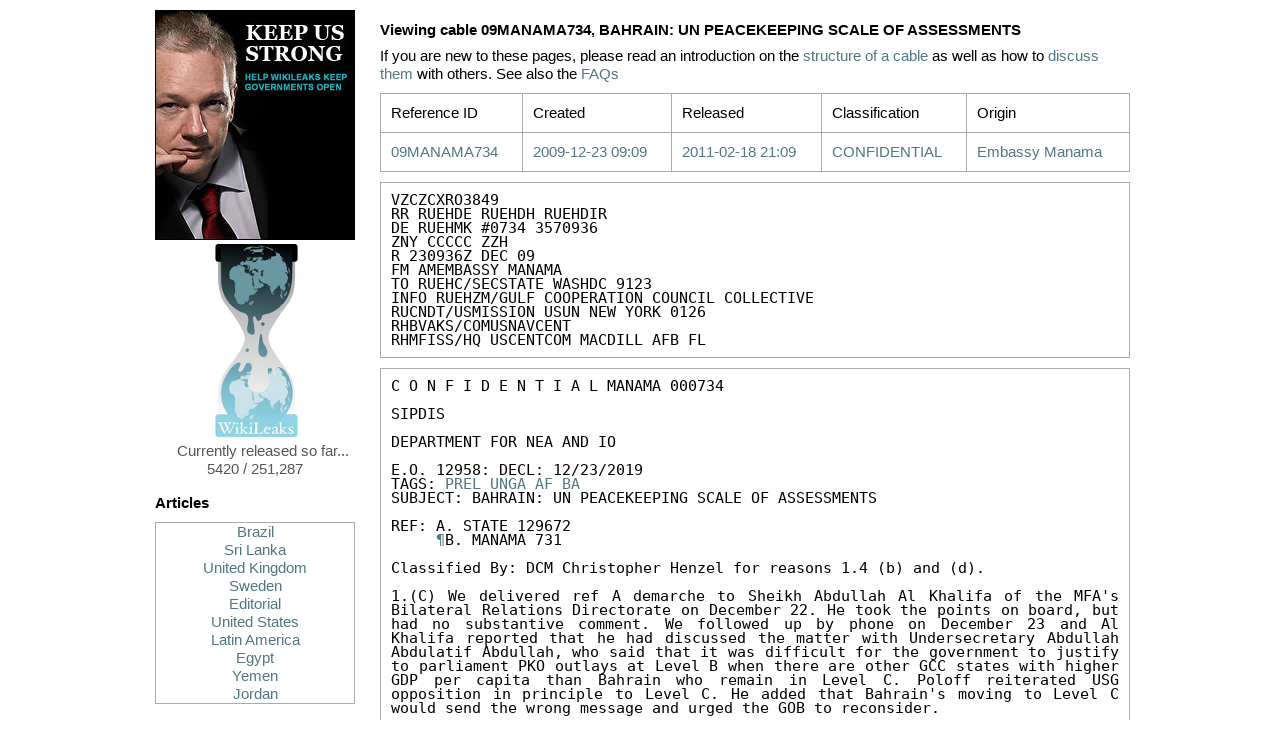

--- FILE ---
content_type: text/html; charset=UTF-8
request_url: http://wikileaks.fdn.fr/cable/2009/12/09MANAMA734.html
body_size: 12169
content:
<?xml version='1.0' encoding='utf-8' ?>
<!DOCTYPE html PUBLIC "-//W3C//DTD XHTML 1.0 Transitional//EN" "http://www.w3.org/TR/xhtml1/DTD/xhtml1-transitional.dtd">
<html lang='en' xml:lang='en' xmlns='http://www.w3.org/1999/xhtml'>
<head>
<title>Cable Viewer</title>
<link href='/static/gfx/favicon.ico' rel='shortcut icon' />
<link href='/static/css/reset-fonts-grids.css' rel='stylesheet' type='text/css' />
<link href='/static/css/cables.css' rel='stylesheet' type='text/css' />
</head>
<body>
<div class='main'>
<div class='pane small'>
<a href='/support.html'>
<img alt='Keep Us Strong' src='/static/gfx/ja-cg.jpg' />
</a>
<a href='/index.html'>
<img alt='WikiLeaks logo' src='/static/gfx/WL_Hour_Glass_small.png' />
<p>Currently released so far... 5420 / 251,287</p>
</a>
<div id='browse'>
<h3>Articles</h3>
<div class='sort'>
<a href="/Uribe-Brasil-tem-espirito-imperial.html">Brazil</a>
<a href="/Ambassador-reports-Sri-Lankan.html">Sri Lanka</a>
<a href="/Iraq-Inquiry-told-to-protect-US.html">United Kingdom</a>
<a href="/Har-blir-vi-blasta.html">Sweden</a>
<a href="/100-Days-of-Cablegate.html"> Editorial</a>
<a href="/Visa-and-Mastercard-beneficiaries.html">United States</a>
<a href="/Clinton-probes-Russia-s.html">Latin America</a>
<a href="/Cable-from-Imprisoned-Egyptian.html">Egypt</a>
<a href="/Yemen-President-Takes-Marching.html">Yemen</a>
<a href="/Jordanian-budget-spent-on-bloated.html">Jordan</a>
</div>
<h3>Browse latest releases</h3>
<div class='pick'>
<a class='sort fix' href='#rdate_201011' onclick="return swap('rdate_201011');">2010/11</a>
<a class='sort fix' href='#rdate_201012' onclick="return swap('rdate_201012');">2010/12</a>
<a class='sort fix' href='#rdate_201101' onclick="return swap('rdate_201101');">2011/01</a>
<a class='sort fix' href='#rdate_201102' onclick="return swap('rdate_201102');">2011/02</a>
<a class='sort fix' href='#rdate_201103' onclick="return swap('rdate_201103');">2011/03</a>
</div>
<div class='sort' id='rdate_201011'>
<a href='/reldate/2010-11-28_0.html'>2010/11/28</a>
<a href='/reldate/2010-11-29_0.html'>2010/11/29</a>
<a href='/reldate/2010-11-30_0.html'>2010/11/30</a>
</div>
<div class='sort' id='rdate_201012'>
<a href='/reldate/2010-12-01_0.html'>2010/12/01</a>
<a href='/reldate/2010-12-02_0.html'>2010/12/02</a>
<a href='/reldate/2010-12-03_0.html'>2010/12/03</a>
<a href='/reldate/2010-12-04_0.html'>2010/12/04</a>
<a href='/reldate/2010-12-05_0.html'>2010/12/05</a>
<a href='/reldate/2010-12-06_0.html'>2010/12/06</a>
<a href='/reldate/2010-12-07_0.html'>2010/12/07</a>
<a href='/reldate/2010-12-08_0.html'>2010/12/08</a>
<a href='/reldate/2010-12-09_0.html'>2010/12/09</a>
<a href='/reldate/2010-12-10_0.html'>2010/12/10</a>
<a href='/reldate/2010-12-11_0.html'>2010/12/11</a>
<a href='/reldate/2010-12-12_0.html'>2010/12/12</a>
<a href='/reldate/2010-12-13_0.html'>2010/12/13</a>
<a href='/reldate/2010-12-14_0.html'>2010/12/14</a>
<a href='/reldate/2010-12-15_0.html'>2010/12/15</a>
<a href='/reldate/2010-12-16_0.html'>2010/12/16</a>
<a href='/reldate/2010-12-17_0.html'>2010/12/17</a>
<a href='/reldate/2010-12-18_0.html'>2010/12/18</a>
<a href='/reldate/2010-12-19_0.html'>2010/12/19</a>
<a href='/reldate/2010-12-20_0.html'>2010/12/20</a>
<a href='/reldate/2010-12-21_0.html'>2010/12/21</a>
<a href='/reldate/2010-12-22_0.html'>2010/12/22</a>
<a href='/reldate/2010-12-23_0.html'>2010/12/23</a>
<a href='/reldate/2010-12-24_0.html'>2010/12/24</a>
<a href='/reldate/2010-12-25_0.html'>2010/12/25</a>
<a href='/reldate/2010-12-26_0.html'>2010/12/26</a>
<a href='/reldate/2010-12-27_0.html'>2010/12/27</a>
<a href='/reldate/2010-12-28_0.html'>2010/12/28</a>
<a href='/reldate/2010-12-29_0.html'>2010/12/29</a>
<a href='/reldate/2010-12-30_0.html'>2010/12/30</a>
</div>
<div class='sort' id='rdate_201101'>
<a href='/reldate/2011-01-01_0.html'>2011/01/01</a>
<a href='/reldate/2011-01-02_0.html'>2011/01/02</a>
<a href='/reldate/2011-01-04_0.html'>2011/01/04</a>
<a href='/reldate/2011-01-05_0.html'>2011/01/05</a>
<a href='/reldate/2011-01-07_0.html'>2011/01/07</a>
<a href='/reldate/2011-01-09_0.html'>2011/01/09</a>
<a href='/reldate/2011-01-10_0.html'>2011/01/10</a>
<a href='/reldate/2011-01-11_0.html'>2011/01/11</a>
<a href='/reldate/2011-01-12_0.html'>2011/01/12</a>
<a href='/reldate/2011-01-13_0.html'>2011/01/13</a>
<a href='/reldate/2011-01-14_0.html'>2011/01/14</a>
<a href='/reldate/2011-01-15_0.html'>2011/01/15</a>
<a href='/reldate/2011-01-16_0.html'>2011/01/16</a>
<a href='/reldate/2011-01-17_0.html'>2011/01/17</a>
<a href='/reldate/2011-01-18_0.html'>2011/01/18</a>
<a href='/reldate/2011-01-19_0.html'>2011/01/19</a>
<a href='/reldate/2011-01-20_0.html'>2011/01/20</a>
<a href='/reldate/2011-01-21_0.html'>2011/01/21</a>
<a href='/reldate/2011-01-22_0.html'>2011/01/22</a>
<a href='/reldate/2011-01-23_0.html'>2011/01/23</a>
<a href='/reldate/2011-01-24_0.html'>2011/01/24</a>
<a href='/reldate/2011-01-25_0.html'>2011/01/25</a>
<a href='/reldate/2011-01-26_0.html'>2011/01/26</a>
<a href='/reldate/2011-01-27_0.html'>2011/01/27</a>
<a href='/reldate/2011-01-28_0.html'>2011/01/28</a>
<a href='/reldate/2011-01-29_0.html'>2011/01/29</a>
<a href='/reldate/2011-01-30_0.html'>2011/01/30</a>
<a href='/reldate/2011-01-31_0.html'>2011/01/31</a>
</div>
<div class='sort' id='rdate_201102'>
<a href='/reldate/2011-02-01_0.html'>2011/02/01</a>
<a href='/reldate/2011-02-02_0.html'>2011/02/02</a>
<a href='/reldate/2011-02-03_0.html'>2011/02/03</a>
<a href='/reldate/2011-02-04_0.html'>2011/02/04</a>
<a href='/reldate/2011-02-05_0.html'>2011/02/05</a>
<a href='/reldate/2011-02-06_0.html'>2011/02/06</a>
<a href='/reldate/2011-02-07_0.html'>2011/02/07</a>
<a href='/reldate/2011-02-08_0.html'>2011/02/08</a>
<a href='/reldate/2011-02-09_0.html'>2011/02/09</a>
<a href='/reldate/2011-02-10_0.html'>2011/02/10</a>
<a href='/reldate/2011-02-11_0.html'>2011/02/11</a>
<a href='/reldate/2011-02-12_0.html'>2011/02/12</a>
<a href='/reldate/2011-02-13_0.html'>2011/02/13</a>
<a href='/reldate/2011-02-14_0.html'>2011/02/14</a>
<a href='/reldate/2011-02-15_0.html'>2011/02/15</a>
<a href='/reldate/2011-02-16_0.html'>2011/02/16</a>
<a href='/reldate/2011-02-17_0.html'>2011/02/17</a>
<a href='/reldate/2011-02-18_0.html'>2011/02/18</a>
<a href='/reldate/2011-02-19_0.html'>2011/02/19</a>
<a href='/reldate/2011-02-20_0.html'>2011/02/20</a>
<a href='/reldate/2011-02-21_0.html'>2011/02/21</a>
<a href='/reldate/2011-02-22_0.html'>2011/02/22</a>
<a href='/reldate/2011-02-23_0.html'>2011/02/23</a>
<a href='/reldate/2011-02-24_0.html'>2011/02/24</a>
<a href='/reldate/2011-02-25_0.html'>2011/02/25</a>
<a href='/reldate/2011-02-26_0.html'>2011/02/26</a>
<a href='/reldate/2011-02-27_0.html'>2011/02/27</a>
<a href='/reldate/2011-02-28_0.html'>2011/02/28</a>
</div>
<div class='sort' id='rdate_201103'>
<a href='/reldate/2011-03-01_0.html'>2011/03/01</a>
<a href='/reldate/2011-03-02_0.html'>2011/03/02</a>
<a href='/reldate/2011-03-03_0.html'>2011/03/03</a>
<a href='/reldate/2011-03-04_0.html'>2011/03/04</a>
<a href='/reldate/2011-03-05_0.html'>2011/03/05</a>
<a href='/reldate/2011-03-06_0.html'>2011/03/06</a>
<a href='/reldate/2011-03-07_0.html'>2011/03/07</a>
<a href='/reldate/2011-03-08_0.html'>2011/03/08</a>
<a href='/reldate/2011-03-09_0.html'>2011/03/09</a>
</div>
<h3>Browse by creation <a href='#year_1966' onclick='return sha(0);'>date</a></h3>
<div class='pick'>
<a class='sort' href='#year_1966' onclick="return swap('year_1966');">66</a>
<a class='sort' href='#year_1972' onclick="return swap('year_1972');">72</a>
<a class='sort' href='#year_1973' onclick="return swap('year_1973');">73</a>
<a class='sort' href='#year_1975' onclick="return swap('year_1975');">75</a>
<a class='sort' href='#year_1979' onclick="return swap('year_1979');">79</a>
<a class='sort' href='#year_1986' onclick="return swap('year_1986');">86</a>
<a class='sort' href='#year_1988' onclick="return swap('year_1988');">88</a>
<a class='sort' href='#year_1989' onclick="return swap('year_1989');">89</a>
<a class='sort' href='#year_1990' onclick="return swap('year_1990');">90</a>
<a class='sort' href='#year_2000' onclick="return swap('year_2000');">00</a>
<a class='sort' href='#year_2001' onclick="return swap('year_2001');">01</a>
<a class='sort' href='#year_2002' onclick="return swap('year_2002');">02</a>
<a class='sort' href='#year_2003' onclick="return swap('year_2003');">03</a>
<a class='sort' href='#year_2004' onclick="return swap('year_2004');">04</a>
<a class='sort' href='#year_2005' onclick="return swap('year_2005');">05</a>
<a class='sort' href='#year_2006' onclick="return swap('year_2006');">06</a>
<a class='sort' href='#year_2007' onclick="return swap('year_2007');">07</a>
<a class='sort' href='#year_2008' onclick="return swap('year_2008');">08</a>
<a class='sort' href='#year_2009' onclick="return swap('year_2009');">09</a>
<a class='sort' href='#year_2010' onclick="return swap('year_2010');">10</a>
</div>
<div class='sort' id='year_1966'>
<a href='/date/1966-12_0.html'>1966/12</a>
</div>
<div class='sort' id='year_1972'>
<a href='/date/1972-02_0.html'>1972/02</a>
<a href='/date/1972-08_0.html'>1972/08</a>
</div>
<div class='sort' id='year_1973'>
<a href='/date/1973-04_0.html'>1973/04</a>
</div>
<div class='sort' id='year_1975'>
<a href='/date/1975-03_0.html'>1975/03</a>
</div>
<div class='sort' id='year_1979'>
<a href='/date/1979-08_0.html'>1979/08</a>
</div>
<div class='sort' id='year_1986'>
<a href='/date/1986-05_0.html'>1986/05</a>
</div>
<div class='sort' id='year_1988'>
<a href='/date/1988-01_0.html'>1988/01</a>
</div>
<div class='sort' id='year_1989'>
<a href='/date/1989-12_0.html'>1989/12</a>
</div>
<div class='sort' id='year_1990'>
<a href='/date/1990-01_0.html'>1990/01</a>
<a href='/date/1990-07_0.html'>1990/07</a>
<a href='/date/1990-08_0.html'>1990/08</a>
<a href='/date/1990-10_0.html'>1990/10</a>
</div>
<div class='sort' id='year_2000'>
<a href='/date/2000-06_0.html'>2000/06</a>
<a href='/date/2000-09_0.html'>2000/09</a>
<a href='/date/2000-11_0.html'>2000/11</a>
</div>
<div class='sort' id='year_2001'>
<a href='/date/2001-02_0.html'>2001/02</a>
<a href='/date/2001-03_0.html'>2001/03</a>
<a href='/date/2001-07_0.html'>2001/07</a>
<a href='/date/2001-10_0.html'>2001/10</a>
</div>
<div class='sort' id='year_2002'>
<a href='/date/2002-02_0.html'>2002/02</a>
<a href='/date/2002-03_0.html'>2002/03</a>
<a href='/date/2002-11_0.html'>2002/11</a>
</div>
<div class='sort' id='year_2003'>
<a href='/date/2003-03_0.html'>2003/03</a>
<a href='/date/2003-04_0.html'>2003/04</a>
<a href='/date/2003-05_0.html'>2003/05</a>
<a href='/date/2003-06_0.html'>2003/06</a>
<a href='/date/2003-07_0.html'>2003/07</a>
<a href='/date/2003-08_0.html'>2003/08</a>
<a href='/date/2003-09_0.html'>2003/09</a>
<a href='/date/2003-10_0.html'>2003/10</a>
<a href='/date/2003-11_0.html'>2003/11</a>
<a href='/date/2003-12_0.html'>2003/12</a>
</div>
<div class='sort' id='year_2004'>
<a href='/date/2004-01_0.html'>2004/01</a>
<a href='/date/2004-02_0.html'>2004/02</a>
<a href='/date/2004-03_0.html'>2004/03</a>
<a href='/date/2004-04_0.html'>2004/04</a>
<a href='/date/2004-05_0.html'>2004/05</a>
<a href='/date/2004-06_0.html'>2004/06</a>
<a href='/date/2004-07_0.html'>2004/07</a>
<a href='/date/2004-08_0.html'>2004/08</a>
<a href='/date/2004-09_0.html'>2004/09</a>
<a href='/date/2004-10_0.html'>2004/10</a>
<a href='/date/2004-11_0.html'>2004/11</a>
<a href='/date/2004-12_0.html'>2004/12</a>
</div>
<div class='sort' id='year_2005'>
<a href='/date/2005-01_0.html'>2005/01</a>
<a href='/date/2005-02_0.html'>2005/02</a>
<a href='/date/2005-03_0.html'>2005/03</a>
<a href='/date/2005-04_0.html'>2005/04</a>
<a href='/date/2005-05_0.html'>2005/05</a>
<a href='/date/2005-06_0.html'>2005/06</a>
<a href='/date/2005-07_0.html'>2005/07</a>
<a href='/date/2005-08_0.html'>2005/08</a>
<a href='/date/2005-09_0.html'>2005/09</a>
<a href='/date/2005-10_0.html'>2005/10</a>
<a href='/date/2005-11_0.html'>2005/11</a>
<a href='/date/2005-12_0.html'>2005/12</a>
</div>
<div class='sort' id='year_2006'>
<a href='/date/2006-01_0.html'>2006/01</a>
<a href='/date/2006-02_0.html'>2006/02</a>
<a href='/date/2006-03_0.html'>2006/03</a>
<a href='/date/2006-04_0.html'>2006/04</a>
<a href='/date/2006-05_0.html'>2006/05</a>
<a href='/date/2006-06_0.html'>2006/06</a>
<a href='/date/2006-07_0.html'>2006/07</a>
<a href='/date/2006-08_0.html'>2006/08</a>
<a href='/date/2006-09_0.html'>2006/09</a>
<a href='/date/2006-10_0.html'>2006/10</a>
<a href='/date/2006-11_0.html'>2006/11</a>
<a href='/date/2006-12_0.html'>2006/12</a>
</div>
<div class='sort' id='year_2007'>
<a href='/date/2007-01_0.html'>2007/01</a>
<a href='/date/2007-02_0.html'>2007/02</a>
<a href='/date/2007-03_0.html'>2007/03</a>
<a href='/date/2007-04_0.html'>2007/04</a>
<a href='/date/2007-05_0.html'>2007/05</a>
<a href='/date/2007-06_0.html'>2007/06</a>
<a href='/date/2007-07_0.html'>2007/07</a>
<a href='/date/2007-08_0.html'>2007/08</a>
<a href='/date/2007-09_0.html'>2007/09</a>
<a href='/date/2007-10_0.html'>2007/10</a>
<a href='/date/2007-11_0.html'>2007/11</a>
<a href='/date/2007-12_0.html'>2007/12</a>
</div>
<div class='sort' id='year_2008'>
<a href='/date/2008-01_0.html'>2008/01</a>
<a href='/date/2008-02_0.html'>2008/02</a>
<a href='/date/2008-03_0.html'>2008/03</a>
<a href='/date/2008-04_0.html'>2008/04</a>
<a href='/date/2008-05_0.html'>2008/05</a>
<a href='/date/2008-06_0.html'>2008/06</a>
<a href='/date/2008-07_0.html'>2008/07</a>
<a href='/date/2008-08_0.html'>2008/08</a>
<a href='/date/2008-09_0.html'>2008/09</a>
<a href='/date/2008-10_0.html'>2008/10</a>
<a href='/date/2008-11_0.html'>2008/11</a>
<a href='/date/2008-12_0.html'>2008/12</a>
</div>
<div class='sort' id='year_2009'>
<a href='/date/2009-01_0.html'>2009/01</a>
<a href='/date/2009-02_0.html'>2009/02</a>
<a href='/date/2009-03_0.html'>2009/03</a>
<a href='/date/2009-04_0.html'>2009/04</a>
<a href='/date/2009-05_0.html'>2009/05</a>
<a href='/date/2009-06_0.html'>2009/06</a>
<a href='/date/2009-07_0.html'>2009/07</a>
<a href='/date/2009-08_0.html'>2009/08</a>
<a href='/date/2009-09_0.html'>2009/09</a>
<a href='/date/2009-10_0.html'>2009/10</a>
<a href='/date/2009-11_0.html'>2009/11</a>
<a href='/date/2009-12_0.html'>2009/12</a>
</div>
<div class='sort' id='year_2010'>
<a href='/date/2010-01_0.html'>2010/01</a>
<a href='/date/2010-02_0.html'>2010/02</a>
</div>
<h3>Browse by <a href='#by_A' onclick='return sha(1);'>origin</a></h3>
<div class='pick'>
<a class='sort' href='#by_A' onclick="return swap('by_A');">A</a>
<a class='sort' href='#by_B' onclick="return swap('by_B');">B</a>
<a class='sort' href='#by_C' onclick="return swap('by_C');">C</a>
<a class='sort' href='#by_D' onclick="return swap('by_D');">D</a>
<a class='sort' href='#by_F' onclick="return swap('by_F');">F</a>
<a class='sort' href='#by_G' onclick="return swap('by_G');">G</a>
<a class='sort' href='#by_H' onclick="return swap('by_H');">H</a>
<a class='sort' href='#by_I' onclick="return swap('by_I');">I</a>
<a class='sort' href='#by_J' onclick="return swap('by_J');">J</a>
<a class='sort' href='#by_K' onclick="return swap('by_K');">K</a>
<a class='sort' href='#by_L' onclick="return swap('by_L');">L</a>
<a class='sort' href='#by_M' onclick="return swap('by_M');">M</a>
<a class='sort' href='#by_N' onclick="return swap('by_N');">N</a>
<a class='sort' href='#by_O' onclick="return swap('by_O');">O</a>
<a class='sort' href='#by_P' onclick="return swap('by_P');">P</a>
<a class='sort' href='#by_Q' onclick="return swap('by_Q');">Q</a>
<a class='sort' href='#by_R' onclick="return swap('by_R');">R</a>
<a class='sort' href='#by_S' onclick="return swap('by_S');">S</a>
<a class='sort' href='#by_T' onclick="return swap('by_T');">T</a>
<a class='sort' href='#by_U' onclick="return swap('by_U');">U</a>
<a class='sort' href='#by_V' onclick="return swap('by_V');">V</a>
<a class='sort' href='#by_W' onclick="return swap('by_W');">W</a>
<a class='sort' href='#by_Y' onclick="return swap('by_Y');">Y</a>
<a class='sort' href='#by_Z' onclick="return swap('by_Z');">Z</a>
</div>
<div class='sort' id='by_A'>
<a href='/origin/135_0.html'>Embassy Athens</a>
<a href='/origin/136_0.html'>Embassy Asuncion</a>
<a href='/origin/137_0.html'>Embassy Astana</a>
<a href='/origin/138_0.html'>Embassy Asmara</a>
<a href='/origin/139_0.html'>Embassy Ashgabat</a>
<a href='/origin/140_0.html'>Embassy Ankara</a>
<a href='/origin/141_0.html'>Embassy Amman</a>
<a href='/origin/142_0.html'>Embassy Algiers</a>
<a href='/origin/143_0.html'>Embassy Addis Ababa</a>
<a href='/origin/144_0.html'>Embassy Accra</a>
<a href='/origin/145_0.html'>Embassy Abuja</a>
<a href='/origin/146_0.html'>Embassy Abu Dhabi</a>
<a href='/origin/147_0.html'>Embassy Abidjan</a>
<a href='/origin/173_0.html'>Consulate Amsterdam</a>
<a href='/origin/174_0.html'>American Institute Taiwan, Taipei</a>
</div>
<div class='sort' id='by_B'>
<a href='/origin/114_0.html'>Embassy Bujumbura</a>
<a href='/origin/115_0.html'>Embassy Buenos Aires</a>
<a href='/origin/116_0.html'>Embassy Budapest</a>
<a href='/origin/117_0.html'>Embassy Bucharest</a>
<a href='/origin/118_0.html'>Embassy Brussels</a>
<a href='/origin/119_0.html'>Embassy Bridgetown</a>
<a href='/origin/120_0.html'>Embassy Bratislava</a>
<a href='/origin/121_0.html'>Embassy Brasilia</a>
<a href='/origin/122_0.html'>Embassy Bogota</a>
<a href='/origin/123_0.html'>Embassy Bishkek</a>
<a href='/origin/124_0.html'>Embassy Bern</a>
<a href='/origin/125_0.html'>Embassy Berlin</a>
<a href='/origin/126_0.html'>Embassy Belgrade</a>
<a href='/origin/127_0.html'>Embassy Beirut</a>
<a href='/origin/128_0.html'>Embassy Beijing</a>
<a href='/origin/129_0.html'>Embassy Banjul</a>
<a href='/origin/130_0.html'>Embassy Bangkok</a>
<a href='/origin/131_0.html'>Embassy Bandar Seri Begawan</a>
<a href='/origin/132_0.html'>Embassy Bamako</a>
<a href='/origin/133_0.html'>Embassy Baku</a>
<a href='/origin/134_0.html'>Embassy Baghdad</a>
<a href='/origin/172_0.html'>Consulate Barcelona</a>
</div>
<div class='sort' id='by_C'>
<a href='/origin/107_0.html'>Embassy Copenhagen</a>
<a href='/origin/108_0.html'>Embassy Conakry</a>
<a href='/origin/109_0.html'>Embassy Colombo</a>
<a href='/origin/110_0.html'>Embassy Chisinau</a>
<a href='/origin/111_0.html'>Embassy Caracas</a>
<a href='/origin/112_0.html'>Embassy Canberra</a>
<a href='/origin/113_0.html'>Embassy Cairo</a>
<a href='/origin/169_0.html'>Consulate Curacao</a>
<a href='/origin/170_0.html'>Consulate Casablanca</a>
<a href='/origin/171_0.html'>Consulate Cape Town</a>
</div>
<div class='sort' id='by_D'>
<a href='/origin/99_0.html'>Embassy Dushanbe</a>
<a href='/origin/100_0.html'>Embassy Dublin</a>
<a href='/origin/101_0.html'>Embassy Doha</a>
<a href='/origin/102_0.html'>Embassy Djibouti</a>
<a href='/origin/103_0.html'>Embassy Dhaka</a>
<a href='/origin/104_0.html'>Embassy Dar Es Salaam</a>
<a href='/origin/105_0.html'>Embassy Damascus</a>
<a href='/origin/106_0.html'>Embassy Dakar</a>
<a href='/origin/168_0.html'>Consulate Dubai</a>
</div>
<div class='sort' id='by_F'>
<a href='/origin/98_0.html'>Embassy Freetown</a>
</div>
<div class='sort' id='by_G'>
<a href='/origin/96_0.html'>Embassy Guatemala</a>
<a href='/origin/97_0.html'>Embassy Gaborone</a>
<a href='/origin/167_0.html'>Consulate Guadalajara</a>
</div>
<div class='sort' id='by_H'>
<a href='/origin/93_0.html'>Embassy Helsinki</a>
<a href='/origin/94_0.html'>Embassy Harare</a>
<a href='/origin/95_0.html'>Embassy Hanoi</a>
<a href='/origin/165_0.html'>Consulate Hermosillo</a>
<a href='/origin/166_0.html'>Consulate Hamburg</a>
</div>
<div class='sort' id='by_I'>
<a href='/origin/10_0.html'>Iran RPO Dubai</a>
<a href='/origin/92_0.html'>Embassy Islamabad</a>
<a href='/origin/164_0.html'>Consulate Istanbul</a>
</div>
<div class='sort' id='by_J'>
<a href='/origin/91_0.html'>Embassy Jakarta</a>
<a href='/origin/162_0.html'>Consulate Jerusalem</a>
<a href='/origin/163_0.html'>Consulate Jeddah</a>
</div>
<div class='sort' id='by_K'>
<a href='/origin/83_0.html'>Embassy Kyiv</a>
<a href='/origin/84_0.html'>Embassy Kuwait</a>
<a href='/origin/85_0.html'>Embassy Kuala Lumpur</a>
<a href='/origin/86_0.html'>Embassy Kinshasa</a>
<a href='/origin/87_0.html'>Embassy Kigali</a>
<a href='/origin/88_0.html'>Embassy Khartoum</a>
<a href='/origin/89_0.html'>Embassy Kampala</a>
<a href='/origin/90_0.html'>Embassy Kabul</a>
</div>
<div class='sort' id='by_L'>
<a href='/origin/75_0.html'>Embassy Luxembourg</a>
<a href='/origin/76_0.html'>Embassy Luanda</a>
<a href='/origin/77_0.html'>Embassy London</a>
<a href='/origin/78_0.html'>Embassy Ljubljana</a>
<a href='/origin/79_0.html'>Embassy Lisbon</a>
<a href='/origin/80_0.html'>Embassy Lima</a>
<a href='/origin/81_0.html'>Embassy Lilongwe</a>
<a href='/origin/82_0.html'>Embassy La Paz</a>
<a href='/origin/161_0.html'>Consulate Lagos</a>
</div>
<div class='sort' id='by_M'>
<a href='/origin/9_0.html'>Mission USNATO</a>
<a href='/origin/63_0.html'>Embassy Muscat</a>
<a href='/origin/64_0.html'>Embassy Moscow</a>
<a href='/origin/65_0.html'>Embassy Montevideo</a>
<a href='/origin/66_0.html'>Embassy Monrovia</a>
<a href='/origin/67_0.html'>Embassy Minsk</a>
<a href='/origin/68_0.html'>Embassy Mexico</a>
<a href='/origin/69_0.html'>Embassy Mbabane</a>
<a href='/origin/70_0.html'>Embassy Maputo</a>
<a href='/origin/71_0.html'>Embassy Manama</a>
<a href='/origin/72_0.html'>Embassy Managua</a>
<a href='/origin/73_0.html'>Embassy Malabo</a>
<a href='/origin/74_0.html'>Embassy Madrid</a>
<a href='/origin/157_0.html'>Consulate Munich</a>
<a href='/origin/158_0.html'>Consulate Montreal</a>
<a href='/origin/159_0.html'>Consulate Monterrey</a>
<a href='/origin/160_0.html'>Consulate Milan</a>
</div>
<div class='sort' id='by_N'>
<a href='/origin/60_0.html'>Embassy New Delhi</a>
<a href='/origin/61_0.html'>Embassy Nassau</a>
<a href='/origin/62_0.html'>Embassy Nairobi</a>
<a href='/origin/156_0.html'>Consulate Naples</a>
</div>
<div class='sort' id='by_O'>
<a href='/origin/57_0.html'>Embassy Ouagadougou</a>
<a href='/origin/58_0.html'>Embassy Ottawa</a>
<a href='/origin/59_0.html'>Embassy Oslo</a>
</div>
<div class='sort' id='by_P'>
<a href='/origin/49_0.html'>Embassy Pristina</a>
<a href='/origin/50_0.html'>Embassy Pretoria</a>
<a href='/origin/51_0.html'>Embassy Prague</a>
<a href='/origin/52_0.html'>Embassy Port Au Prince</a>
<a href='/origin/53_0.html'>Embassy Phnom Penh</a>
<a href='/origin/54_0.html'>Embassy Paris</a>
<a href='/origin/55_0.html'>Embassy Paramaribo</a>
<a href='/origin/56_0.html'>Embassy Panama</a>
<a href='/origin/155_0.html'>Consulate Peshawar</a>
</div>
<div class='sort' id='by_Q'>
<a href='/origin/48_0.html'>Embassy Quito</a>
</div>
<div class='sort' id='by_R'>
<a href='/origin/8_0.html'>REO Basrah</a>
<a href='/origin/42_0.html'>Embassy Rome</a>
<a href='/origin/43_0.html'>Embassy Riyadh</a>
<a href='/origin/44_0.html'>Embassy Riga</a>
<a href='/origin/45_0.html'>Embassy Reykjavik</a>
<a href='/origin/46_0.html'>Embassy Rangoon</a>
<a href='/origin/47_0.html'>Embassy Rabat</a>
<a href='/origin/153_0.html'>Consulate Rio De Janeiro</a>
<a href='/origin/154_0.html'>Consulate Recife</a>
</div>
<div class='sort' id='by_S'>
<a href='/origin/7_0.html'>Secretary of State</a>
<a href='/origin/31_0.html'>Embassy Stockholm</a>
<a href='/origin/32_0.html'>Embassy Sofia</a>
<a href='/origin/33_0.html'>Embassy Skopje</a>
<a href='/origin/34_0.html'>Embassy Singapore</a>
<a href='/origin/35_0.html'>Embassy Seoul</a>
<a href='/origin/36_0.html'>Embassy Sarajevo</a>
<a href='/origin/37_0.html'>Embassy Santo Domingo</a>
<a href='/origin/38_0.html'>Embassy Santiago</a>
<a href='/origin/39_0.html'>Embassy Sanaa</a>
<a href='/origin/40_0.html'>Embassy San Salvador</a>
<a href='/origin/41_0.html'>Embassy San Jose</a>
<a href='/origin/149_0.html'>Consulate Strasbourg</a>
<a href='/origin/150_0.html'>Consulate Shenyang</a>
<a href='/origin/151_0.html'>Consulate Shanghai</a>
<a href='/origin/152_0.html'>Consulate Sao Paulo</a>
</div>
<div class='sort' id='by_T'>
<a href='/origin/21_0.html'>Embassy Tunis</a>
<a href='/origin/22_0.html'>Embassy Tripoli</a>
<a href='/origin/23_0.html'>Embassy Tokyo</a>
<a href='/origin/24_0.html'>Embassy The Hague</a>
<a href='/origin/25_0.html'>Embassy Tel Aviv</a>
<a href='/origin/26_0.html'>Embassy Tehran</a>
<a href='/origin/27_0.html'>Embassy Tegucigalpa</a>
<a href='/origin/28_0.html'>Embassy Tbilisi</a>
<a href='/origin/29_0.html'>Embassy Tashkent</a>
<a href='/origin/30_0.html'>Embassy Tallinn</a>
</div>
<div class='sort' id='by_U'>
<a href='/origin/1_0.html'>USUN New York</a>
<a href='/origin/2_0.html'>USEU Brussels</a>
<a href='/origin/3_0.html'>US Mission Geneva</a>
<a href='/origin/4_0.html'>US Interests Section Havana</a>
<a href='/origin/5_0.html'>US Delegation, Secretary</a>
<a href='/origin/6_0.html'>UNVIE</a>
<a href='/origin/20_0.html'>Embassy Ulaanbaatar</a>
</div>
<div class='sort' id='by_V'>
<a href='/origin/17_0.html'>Embassy Vilnius</a>
<a href='/origin/18_0.html'>Embassy Vienna</a>
<a href='/origin/19_0.html'>Embassy Vatican</a>
<a href='/origin/148_0.html'>Consulate Vladivostok</a>
</div>
<div class='sort' id='by_W'>
<a href='/origin/14_0.html'>Embassy Windhoek</a>
<a href='/origin/15_0.html'>Embassy Wellington</a>
<a href='/origin/16_0.html'>Embassy Warsaw</a>
</div>
<div class='sort' id='by_Y'>
<a href='/origin/12_0.html'>Embassy Yerevan</a>
<a href='/origin/13_0.html'>Embassy Yaounde</a>
</div>
<div class='sort' id='by_Z'>
<a href='/origin/11_0.html'>Embassy Zagreb</a>
</div>
<h3>Browse by <a href='#tag_A' onclick='return sha(2);'>tag</a></h3>
<div class='pick'>
<a class='sort' href='#tag_A' onclick="return swap('tag_A');">A</a>
<a class='sort' href='#tag_B' onclick="return swap('tag_B');">B</a>
<a class='sort' href='#tag_C' onclick="return swap('tag_C');">C</a>
<a class='sort' href='#tag_D' onclick="return swap('tag_D');">D</a>
<a class='sort' href='#tag_E' onclick="return swap('tag_E');">E</a>
<a class='sort' href='#tag_F' onclick="return swap('tag_F');">F</a>
<a class='sort' href='#tag_G' onclick="return swap('tag_G');">G</a>
<a class='sort' href='#tag_H' onclick="return swap('tag_H');">H</a>
<a class='sort' href='#tag_I' onclick="return swap('tag_I');">I</a>
<a class='sort' href='#tag_J' onclick="return swap('tag_J');">J</a>
<a class='sort' href='#tag_K' onclick="return swap('tag_K');">K</a>
<a class='sort' href='#tag_L' onclick="return swap('tag_L');">L</a>
<a class='sort' href='#tag_M' onclick="return swap('tag_M');">M</a>
<a class='sort' href='#tag_N' onclick="return swap('tag_N');">N</a>
<a class='sort' href='#tag_O' onclick="return swap('tag_O');">O</a>
<a class='sort' href='#tag_P' onclick="return swap('tag_P');">P</a>
<a class='sort' href='#tag_Q' onclick="return swap('tag_Q');">Q</a>
<a class='sort' href='#tag_R' onclick="return swap('tag_R');">R</a>
<a class='sort' href='#tag_S' onclick="return swap('tag_S');">S</a>
<a class='sort' href='#tag_T' onclick="return swap('tag_T');">T</a>
<a class='sort' href='#tag_U' onclick="return swap('tag_U');">U</a>
<a class='sort' href='#tag_V' onclick="return swap('tag_V');">V</a>
<a class='sort' href='#tag_W' onclick="return swap('tag_W');">W</a>
<a class='sort' href='#tag_X' onclick="return swap('tag_X');">X</a>
<a class='sort' href='#tag_Y' onclick="return swap('tag_Y');">Y</a>
<a class='sort' href='#tag_Z' onclick="return swap('tag_Z');">Z</a>
</div>
<div class='sort' id='tag_A'>
<a href='/tag/AF_0.html'>AF</a>
<a href='/tag/AE_0.html'>AE</a>
<a href='/tag/AJ_0.html'>AJ</a>
<a href='/tag/ASEC_0.html'>ASEC</a>
<a href='/tag/AMGT_0.html'>AMGT</a>
<a href='/tag/AR_0.html'>AR</a>
<a href='/tag/AU_0.html'>AU</a>
<a href='/tag/AG_0.html'>AG</a>
<a href='/tag/AS_0.html'>AS</a>
<a href='/tag/AM_0.html'>AM</a>
<a href='/tag/AORC_0.html'>AORC</a>
<a href='/tag/AFIN_0.html'>AFIN</a>
<a href='/tag/APER_0.html'>APER</a>
<a href='/tag/ABUD_0.html'>ABUD</a>
<a href='/tag/ATRN_0.html'>ATRN</a>
<a href='/tag/AL_0.html'>AL</a>
<a href='/tag/AEMR_0.html'>AEMR</a>
<a href='/tag/ACOA_0.html'>ACOA</a>
<a href='/tag/AO_0.html'>AO</a>
<a href='/tag/AX_0.html'>AX</a>
<a href='/tag/AMED_0.html'>AMED</a>
<a href='/tag/ADCO_0.html'>ADCO</a>
<a href='/tag/AODE_0.html'>AODE</a>
<a href='/tag/AFFAIRS_0.html'>AFFAIRS</a>
<a href='/tag/AC_0.html'>AC</a>
<a href='/tag/ASIG_0.html'>ASIG</a>
<a href='/tag/ABLD_0.html'>ABLD</a>
<a href='/tag/AA_0.html'>AA</a>
<a href='/tag/AFU_0.html'>AFU</a>
<a href='/tag/ASUP_0.html'>ASUP</a>
<a href='/tag/AROC_0.html'>AROC</a>
<a href='/tag/ATFN_0.html'>ATFN</a>
<a href='/tag/AVERY_0.html'>AVERY</a>
<a href='/tag/APCS_0.html'>APCS</a>
<a href='/tag/AER_0.html'>AER</a>
<a href='/tag/ASECKFRDCVISKIRFPHUMSMIGEG_0.html'>ASECKFRDCVISKIRFPHUMSMIGEG</a>
<a href='/tag/AEC_0.html'>AEC</a>
<a href='/tag/APECO_0.html'>APECO</a>
<a href='/tag/AGMT_0.html'>AGMT</a>
</div>
<div class='sort' id='tag_B'>
<a href='/tag/BR_0.html'>BR</a>
<a href='/tag/BA_0.html'>BA</a>
<a href='/tag/BE_0.html'>BE</a>
<a href='/tag/BL_0.html'>BL</a>
<a href='/tag/BEXP_0.html'>BEXP</a>
<a href='/tag/BTIO_0.html'>BTIO</a>
<a href='/tag/BM_0.html'>BM</a>
<a href='/tag/BK_0.html'>BK</a>
<a href='/tag/BRUSSELS_0.html'>BRUSSELS</a>
<a href='/tag/BX_0.html'>BX</a>
<a href='/tag/BU_0.html'>BU</a>
<a href='/tag/BO_0.html'>BO</a>
<a href='/tag/BH_0.html'>BH</a>
<a href='/tag/BIDEN_0.html'>BIDEN</a>
<a href='/tag/BY_0.html'>BY</a>
<a href='/tag/BG_0.html'>BG</a>
<a href='/tag/BF_0.html'>BF</a>
<a href='/tag/BB_0.html'>BB</a>
<a href='/tag/BC_0.html'>BC</a>
<a href='/tag/BBSR_0.html'>BBSR</a>
<a href='/tag/BMGT_0.html'>BMGT</a>
<a href='/tag/BTIU_0.html'>BTIU</a>
<a href='/tag/BILAT_0.html'>BILAT</a>
</div>
<div class='sort' id='tag_C'>
<a href='/tag/CH_0.html'>CH</a>
<a href='/tag/CASC_0.html'>CASC</a>
<a href='/tag/CA_0.html'>CA</a>
<a href='/tag/CD_0.html'>CD</a>
<a href='/tag/CV_0.html'>CV</a>
<a href='/tag/CVIS_0.html'>CVIS</a>
<a href='/tag/CMGT_0.html'>CMGT</a>
<a href='/tag/CO_0.html'>CO</a>
<a href='/tag/CI_0.html'>CI</a>
<a href='/tag/CU_0.html'>CU</a>
<a href='/tag/CBW_0.html'>CBW</a>
<a href='/tag/CLINTON_0.html'>CLINTON</a>
<a href='/tag/CE_0.html'>CE</a>
<a href='/tag/CJAN_0.html'>CJAN</a>
<a href='/tag/CIA_0.html'>CIA</a>
<a href='/tag/CG_0.html'>CG</a>
<a href='/tag/CF_0.html'>CF</a>
<a href='/tag/CN_0.html'>CN</a>
<a href='/tag/CS_0.html'>CS</a>
<a href='/tag/CAN_0.html'>CAN</a>
<a href='/tag/COUNTER_0.html'>COUNTER</a>
<a href='/tag/CDG_0.html'>CDG</a>
<a href='/tag/CIS_0.html'>CIS</a>
<a href='/tag/CM_0.html'>CM</a>
<a href='/tag/CONDOLEEZZA_0.html'>CONDOLEEZZA</a>
<a href='/tag/COE_0.html'>COE</a>
<a href='/tag/CR_0.html'>CR</a>
<a href='/tag/CY_0.html'>CY</a>
<a href='/tag/CTM_0.html'>CTM</a>
<a href='/tag/COUNTRY_0.html'>COUNTRY</a>
<a href='/tag/CLEARANCE_0.html'>CLEARANCE</a>
<a href='/tag/CPAS_0.html'>CPAS</a>
<a href='/tag/CWC_0.html'>CWC</a>
<a href='/tag/CT_0.html'>CT</a>
<a href='/tag/CKGR_0.html'>CKGR</a>
<a href='/tag/CB_0.html'>CB</a>
<a href='/tag/CACS_0.html'>CACS</a>
<a href='/tag/COM_0.html'>COM</a>
<a href='/tag/CJUS_0.html'>CJUS</a>
<a href='/tag/CARSON_0.html'>CARSON</a>
<a href='/tag/CL_0.html'>CL</a>
<a href='/tag/COUNTERTERRORISM_0.html'>COUNTERTERRORISM</a>
<a href='/tag/CACM_0.html'>CACM</a>
<a href='/tag/CDB_0.html'>CDB</a>
</div>
<div class='sort' id='tag_D'>
<a href='/tag/DR_0.html'>DR</a>
<a href='/tag/DA_0.html'>DA</a>
<a href='/tag/DHS_0.html'>DHS</a>
<a href='/tag/DOE_0.html'>DOE</a>
<a href='/tag/DEA_0.html'>DEA</a>
<a href='/tag/DK_0.html'>DK</a>
<a href='/tag/DJ_0.html'>DJ</a>
<a href='/tag/DISENGAGEMENT_0.html'>DISENGAGEMENT</a>
<a href='/tag/DS_0.html'>DS</a>
<a href='/tag/DTRA_0.html'>DTRA</a>
<a href='/tag/DOD_0.html'>DOD</a>
<a href='/tag/DEAX_0.html'>DEAX</a>
</div>
<div class='sort' id='tag_E'>
<a href='/tag/EPET_0.html'>EPET</a>
<a href='/tag/EINV_0.html'>EINV</a>
<a href='/tag/ECON_0.html'>ECON</a>
<a href='/tag/ENRG_0.html'>ENRG</a>
<a href='/tag/EAID_0.html'>EAID</a>
<a href='/tag/ETRD_0.html'>ETRD</a>
<a href='/tag/EG_0.html'>EG</a>
<a href='/tag/ETTC_0.html'>ETTC</a>
<a href='/tag/EFIN_0.html'>EFIN</a>
<a href='/tag/EU_0.html'>EU</a>
<a href='/tag/EAGR_0.html'>EAGR</a>
<a href='/tag/ELAB_0.html'>ELAB</a>
<a href='/tag/EIND_0.html'>EIND</a>
<a href='/tag/EUN_0.html'>EUN</a>
<a href='/tag/EAIR_0.html'>EAIR</a>
<a href='/tag/ER_0.html'>ER</a>
<a href='/tag/ECIN_0.html'>ECIN</a>
<a href='/tag/ECPS_0.html'>ECPS</a>
<a href='/tag/EFIS_0.html'>EFIS</a>
<a href='/tag/EI_0.html'>EI</a>
<a href='/tag/EINT_0.html'>EINT</a>
<a href='/tag/EZ_0.html'>EZ</a>
<a href='/tag/EMIN_0.html'>EMIN</a>
<a href='/tag/ET_0.html'>ET</a>
<a href='/tag/EC_0.html'>EC</a>
<a href='/tag/ECONEFIN_0.html'>ECONEFIN</a>
<a href='/tag/ENVR_0.html'>ENVR</a>
<a href='/tag/ES_0.html'>ES</a>
<a href='/tag/ECA_0.html'>ECA</a>
<a href='/tag/ELN_0.html'>ELN</a>
<a href='/tag/EN_0.html'>EN</a>
<a href='/tag/EFTA_0.html'>EFTA</a>
<a href='/tag/EWWT_0.html'>EWWT</a>
<a href='/tag/ELTN_0.html'>ELTN</a>
<a href='/tag/EXTERNAL_0.html'>EXTERNAL</a>
<a href='/tag/EINVETC_0.html'>EINVETC</a>
<a href='/tag/ENIV_0.html'>ENIV</a>
<a href='/tag/EINN_0.html'>EINN</a>
<a href='/tag/ENGR_0.html'>ENGR</a>
<a href='/tag/EUR_0.html'>EUR</a>
<a href='/tag/ESA_0.html'>ESA</a>
<a href='/tag/ENERG_0.html'>ENERG</a>
<a href='/tag/EK_0.html'>EK</a>
<a href='/tag/ENGY_0.html'>ENGY</a>
<a href='/tag/ETRO_0.html'>ETRO</a>
<a href='/tag/ETRDEINVECINPGOVCS_0.html'>ETRDEINVECINPGOVCS</a>
<a href='/tag/ETRDEINVTINTCS_0.html'>ETRDEINVTINTCS</a>
<a href='/tag/ESENV_0.html'>ESENV</a>
<a href='/tag/ENVI_0.html'>ENVI</a>
<a href='/tag/ELECTIONS_0.html'>ELECTIONS</a>
<a href='/tag/ECUN_0.html'>ECUN</a>
<a href='/tag/EINVEFIN_0.html'>EINVEFIN</a>
<a href='/tag/ECIP_0.html'>ECIP</a>
<a href='/tag/EINDETRD_0.html'>EINDETRD</a>
<a href='/tag/EUC_0.html'>EUC</a>
<a href='/tag/EREL_0.html'>EREL</a>
</div>
<div class='sort' id='tag_F'>
<a href='/tag/FR_0.html'>FR</a>
<a href='/tag/FINR_0.html'>FINR</a>
<a href='/tag/FAO_0.html'>FAO</a>
<a href='/tag/FTAA_0.html'>FTAA</a>
<a href='/tag/FREEDOM_0.html'>FREEDOM</a>
<a href='/tag/FI_0.html'>FI</a>
<a href='/tag/FARC_0.html'>FARC</a>
<a href='/tag/FBI_0.html'>FBI</a>
<a href='/tag/FJ_0.html'>FJ</a>
<a href='/tag/FMLN_0.html'>FMLN</a>
</div>
<div class='sort' id='tag_G'>
<a href='/tag/GH_0.html'>GH</a>
<a href='/tag/GA_0.html'>GA</a>
<a href='/tag/GG_0.html'>GG</a>
<a href='/tag/GM_0.html'>GM</a>
<a href='/tag/GV_0.html'>GV</a>
<a href='/tag/GE_0.html'>GE</a>
<a href='/tag/GT_0.html'>GT</a>
<a href='/tag/GR_0.html'>GR</a>
<a href='/tag/GTIP_0.html'>GTIP</a>
<a href='/tag/GOI_0.html'>GOI</a>
<a href='/tag/GCC_0.html'>GCC</a>
<a href='/tag/GAZA_0.html'>GAZA</a>
<a href='/tag/GZ_0.html'>GZ</a>
<a href='/tag/GANGS_0.html'>GANGS</a>
<a href='/tag/GTMO_0.html'>GTMO</a>
</div>
<div class='sort' id='tag_H'>
<a href='/tag/HU_0.html'>HU</a>
<a href='/tag/HR_0.html'>HR</a>
<a href='/tag/HILLARY_0.html'>HILLARY</a>
<a href='/tag/HA_0.html'>HA</a>
<a href='/tag/HUMAN_0.html'>HUMAN</a>
<a href='/tag/HO_0.html'>HO</a>
<a href='/tag/HYMPSK_0.html'>HYMPSK</a>
<a href='/tag/HURI_0.html'>HURI</a>
<a href='/tag/HK_0.html'>HK</a>
<a href='/tag/HSTC_0.html'>HSTC</a>
</div>
<div class='sort' id='tag_I'>
<a href='/tag/IR_0.html'>IR</a>
<a href='/tag/IZ_0.html'>IZ</a>
<a href='/tag/IS_0.html'>IS</a>
<a href='/tag/IT_0.html'>IT</a>
<a href='/tag/INTERPOL_0.html'>INTERPOL</a>
<a href='/tag/IPR_0.html'>IPR</a>
<a href='/tag/IN_0.html'>IN</a>
<a href='/tag/INRB_0.html'>INRB</a>
<a href='/tag/IAEA_0.html'>IAEA</a>
<a href='/tag/IRAJ_0.html'>IRAJ</a>
<a href='/tag/INRA_0.html'>INRA</a>
<a href='/tag/INRO_0.html'>INRO</a>
<a href='/tag/IO_0.html'>IO</a>
<a href='/tag/IC_0.html'>IC</a>
<a href='/tag/ID_0.html'>ID</a>
<a href='/tag/IIP_0.html'>IIP</a>
<a href='/tag/ITPHUM_0.html'>ITPHUM</a>
<a href='/tag/IV_0.html'>IV</a>
<a href='/tag/IWC_0.html'>IWC</a>
<a href='/tag/IQ_0.html'>IQ</a>
<a href='/tag/ICTY_0.html'>ICTY</a>
<a href='/tag/ISRAELI_0.html'>ISRAELI</a>
<a href='/tag/IRAQI_0.html'>IRAQI</a>
<a href='/tag/ICRC_0.html'>ICRC</a>
<a href='/tag/ICAO_0.html'>ICAO</a>
<a href='/tag/IMO_0.html'>IMO</a>
<a href='/tag/IF_0.html'>IF</a>
<a href='/tag/ILC_0.html'>ILC</a>
<a href='/tag/IEFIN_0.html'>IEFIN</a>
<a href='/tag/INTELSAT_0.html'>INTELSAT</a>
<a href='/tag/IL_0.html'>IL</a>
<a href='/tag/IA_0.html'>IA</a>
<a href='/tag/IBRD_0.html'>IBRD</a>
<a href='/tag/IMF_0.html'>IMF</a>
<a href='/tag/INR_0.html'>INR</a>
<a href='/tag/IRC_0.html'>IRC</a>
<a href='/tag/ITALY_0.html'>ITALY</a>
<a href='/tag/ITALIAN_0.html'>ITALIAN</a>
</div>
<div class='sort' id='tag_J'>
<a href='/tag/JO_0.html'>JO</a>
<a href='/tag/JA_0.html'>JA</a>
<a href='/tag/JOSEPH_0.html'>JOSEPH</a>
<a href='/tag/JP_0.html'>JP</a>
<a href='/tag/JOHNNIE_0.html'>JOHNNIE</a>
<a href='/tag/JUS_0.html'>JUS</a>
<a href='/tag/JAMES_0.html'>JAMES</a>
</div>
<div class='sort' id='tag_K'>
<a href='/tag/KCOR_0.html'>KCOR</a>
<a href='/tag/KZ_0.html'>KZ</a>
<a href='/tag/KDEM_0.html'>KDEM</a>
<a href='/tag/KN_0.html'>KN</a>
<a href='/tag/KNNP_0.html'>KNNP</a>
<a href='/tag/KPAL_0.html'>KPAL</a>
<a href='/tag/KU_0.html'>KU</a>
<a href='/tag/KWBG_0.html'>KWBG</a>
<a href='/tag/KCRM_0.html'>KCRM</a>
<a href='/tag/KE_0.html'>KE</a>
<a href='/tag/KISL_0.html'>KISL</a>
<a href='/tag/KAWK_0.html'>KAWK</a>
<a href='/tag/KSCA_0.html'>KSCA</a>
<a href='/tag/KS_0.html'>KS</a>
<a href='/tag/KSPR_0.html'>KSPR</a>
<a href='/tag/KJUS_0.html'>KJUS</a>
<a href='/tag/KFRD_0.html'>KFRD</a>
<a href='/tag/KTIP_0.html'>KTIP</a>
<a href='/tag/KPAO_0.html'>KPAO</a>
<a href='/tag/KTFN_0.html'>KTFN</a>
<a href='/tag/KIPR_0.html'>KIPR</a>
<a href='/tag/KPKO_0.html'>KPKO</a>
<a href='/tag/KNUC_0.html'>KNUC</a>
<a href='/tag/KMDR_0.html'>KMDR</a>
<a href='/tag/KGHG_0.html'>KGHG</a>
<a href='/tag/KPLS_0.html'>KPLS</a>
<a href='/tag/KOLY_0.html'>KOLY</a>
<a href='/tag/KUNR_0.html'>KUNR</a>
<a href='/tag/KDRG_0.html'>KDRG</a>
<a href='/tag/KIRF_0.html'>KIRF</a>
<a href='/tag/KIRC_0.html'>KIRC</a>
<a href='/tag/KBIO_0.html'>KBIO</a>
<a href='/tag/KHLS_0.html'>KHLS</a>
<a href='/tag/KG_0.html'>KG</a>
<a href='/tag/KACT_0.html'>KACT</a>
<a href='/tag/KGIC_0.html'>KGIC</a>
<a href='/tag/KRAD_0.html'>KRAD</a>
<a href='/tag/KCOM_0.html'>KCOM</a>
<a href='/tag/KMCA_0.html'>KMCA</a>
<a href='/tag/KV_0.html'>KV</a>
<a href='/tag/KHDP_0.html'>KHDP</a>
<a href='/tag/KVPR_0.html'>KVPR</a>
<a href='/tag/KDEV_0.html'>KDEV</a>
<a href='/tag/KWMN_0.html'>KWMN</a>
<a href='/tag/KMPI_0.html'>KMPI</a>
<a href='/tag/KFRDCVISCMGTCASCKOCIASECPHUMSMIGEG_0.html'>KFRDCVISCMGTCASCKOCIASECPHUMSMIGEG</a>
<a href='/tag/KOMC_0.html'>KOMC</a>
<a href='/tag/KTLA_0.html'>KTLA</a>
<a href='/tag/KCFC_0.html'>KCFC</a>
<a href='/tag/KTIA_0.html'>KTIA</a>
<a href='/tag/KHIV_0.html'>KHIV</a>
<a href='/tag/KPRP_0.html'>KPRP</a>
<a href='/tag/KAWC_0.html'>KAWC</a>
<a href='/tag/KCIP_0.html'>KCIP</a>
<a href='/tag/KCFE_0.html'>KCFE</a>
<a href='/tag/KOCI_0.html'>KOCI</a>
<a href='/tag/KTDB_0.html'>KTDB</a>
<a href='/tag/KMRS_0.html'>KMRS</a>
<a href='/tag/KLIG_0.html'>KLIG</a>
<a href='/tag/KBCT_0.html'>KBCT</a>
<a href='/tag/KICC_0.html'>KICC</a>
<a href='/tag/KGIT_0.html'>KGIT</a>
<a href='/tag/KSTC_0.html'>KSTC</a>
<a href='/tag/KPAK_0.html'>KPAK</a>
<a href='/tag/KNEI_0.html'>KNEI</a>
<a href='/tag/KSEP_0.html'>KSEP</a>
<a href='/tag/KPOA_0.html'>KPOA</a>
<a href='/tag/KFLU_0.html'>KFLU</a>
<a href='/tag/KNUP_0.html'>KNUP</a>
<a href='/tag/KNNPMNUC_0.html'>KNNPMNUC</a>
<a href='/tag/KO_0.html'>KO</a>
<a href='/tag/KTER_0.html'>KTER</a>
<a href='/tag/KSUM_0.html'>KSUM</a>
<a href='/tag/KHUM_0.html'>KHUM</a>
<a href='/tag/KRFD_0.html'>KRFD</a>
<a href='/tag/KBTR_0.html'>KBTR</a>
<a href='/tag/KDDG_0.html'>KDDG</a>
<a href='/tag/KWWMN_0.html'>KWWMN</a>
<a href='/tag/KFLO_0.html'>KFLO</a>
<a href='/tag/KSAF_0.html'>KSAF</a>
<a href='/tag/KBTS_0.html'>KBTS</a>
<a href='/tag/KPRV_0.html'>KPRV</a>
<a href='/tag/KNPP_0.html'>KNPP</a>
<a href='/tag/KNAR_0.html'>KNAR</a>
<a href='/tag/KWMM_0.html'>KWMM</a>
<a href='/tag/KERG_0.html'>KERG</a>
<a href='/tag/KFIN_0.html'>KFIN</a>
<a href='/tag/KFRDKIRFCVISCMGTKOCIASECPHUMSMIGEG_0.html'>KFRDKIRFCVISCMGTKOCIASECPHUMSMIGEG</a>
<a href='/tag/KTBT_0.html'>KTBT</a>
<a href='/tag/KCRS_0.html'>KCRS</a>
<a href='/tag/KRVC_0.html'>KRVC</a>
<a href='/tag/KSTH_0.html'>KSTH</a>
<a href='/tag/KREL_0.html'>KREL</a>
<a href='/tag/KNSD_0.html'>KNSD</a>
<a href='/tag/KTEX_0.html'>KTEX</a>
<a href='/tag/KPAI_0.html'>KPAI</a>
<a href='/tag/KHSA_0.html'>KHSA</a>
<a href='/tag/KR_0.html'>KR</a>
<a href='/tag/KPWR_0.html'>KPWR</a>
<a href='/tag/KWAC_0.html'>KWAC</a>
<a href='/tag/KMIG_0.html'>KMIG</a>
<a href='/tag/KSEC_0.html'>KSEC</a>
<a href='/tag/KIFR_0.html'>KIFR</a>
<a href='/tag/KDEMAF_0.html'>KDEMAF</a>
<a href='/tag/KGCC_0.html'>KGCC</a>
<a href='/tag/KPIN_0.html'>KPIN</a>
</div>
<div class='sort' id='tag_L'>
<a href='/tag/LE_0.html'>LE</a>
<a href='/tag/LH_0.html'>LH</a>
<a href='/tag/LY_0.html'>LY</a>
<a href='/tag/LU_0.html'>LU</a>
<a href='/tag/LG_0.html'>LG</a>
<a href='/tag/LI_0.html'>LI</a>
<a href='/tag/LO_0.html'>LO</a>
<a href='/tag/LOG_0.html'>LOG</a>
<a href='/tag/LT_0.html'>LT</a>
</div>
<div class='sort' id='tag_M'>
<a href='/tag/MOPS_0.html'>MOPS</a>
<a href='/tag/MARR_0.html'>MARR</a>
<a href='/tag/MASS_0.html'>MASS</a>
<a href='/tag/MTCRE_0.html'>MTCRE</a>
<a href='/tag/MX_0.html'>MX</a>
<a href='/tag/MCAP_0.html'>MCAP</a>
<a href='/tag/MO_0.html'>MO</a>
<a href='/tag/MNUC_0.html'>MNUC</a>
<a href='/tag/ML_0.html'>ML</a>
<a href='/tag/MR_0.html'>MR</a>
<a href='/tag/MZ_0.html'>MZ</a>
<a href='/tag/MPOS_0.html'>MPOS</a>
<a href='/tag/MOPPS_0.html'>MOPPS</a>
<a href='/tag/MTCR_0.html'>MTCR</a>
<a href='/tag/MAPP_0.html'>MAPP</a>
<a href='/tag/MU_0.html'>MU</a>
<a href='/tag/MY_0.html'>MY</a>
<a href='/tag/MA_0.html'>MA</a>
<a href='/tag/MG_0.html'>MG</a>
<a href='/tag/MASC_0.html'>MASC</a>
<a href='/tag/MCC_0.html'>MCC</a>
<a href='/tag/MEPP_0.html'>MEPP</a>
<a href='/tag/MK_0.html'>MK</a>
<a href='/tag/MTRE_0.html'>MTRE</a>
<a href='/tag/MP_0.html'>MP</a>
<a href='/tag/MIL_0.html'>MIL</a>
<a href='/tag/MDC_0.html'>MDC</a>
<a href='/tag/MAR_0.html'>MAR</a>
<a href='/tag/MEPI_0.html'>MEPI</a>
<a href='/tag/MRCRE_0.html'>MRCRE</a>
<a href='/tag/MI_0.html'>MI</a>
<a href='/tag/MT_0.html'>MT</a>
<a href='/tag/MQADHAFI_0.html'>MQADHAFI</a>
<a href='/tag/MD_0.html'>MD</a>
<a href='/tag/MAPS_0.html'>MAPS</a>
<a href='/tag/MUCN_0.html'>MUCN</a>
<a href='/tag/MASSMNUC_0.html'>MASSMNUC</a>
<a href='/tag/MERCOSUR_0.html'>MERCOSUR</a>
<a href='/tag/MC_0.html'>MC</a>
</div>
<div class='sort' id='tag_N'>
<a href='/tag/NI_0.html'>NI</a>
<a href='/tag/NATO_0.html'>NATO</a>
<a href='/tag/NPT_0.html'>NPT</a>
<a href='/tag/NG_0.html'>NG</a>
<a href='/tag/NL_0.html'>NL</a>
<a href='/tag/NU_0.html'>NU</a>
<a href='/tag/NIPP_0.html'>NIPP</a>
<a href='/tag/NO_0.html'>NO</a>
<a href='/tag/NE_0.html'>NE</a>
<a href='/tag/NS_0.html'>NS</a>
<a href='/tag/NAR_0.html'>NAR</a>
<a href='/tag/NZ_0.html'>NZ</a>
<a href='/tag/NPG_0.html'>NPG</a>
<a href='/tag/NK_0.html'>NK</a>
<a href='/tag/NSG_0.html'>NSG</a>
<a href='/tag/NA_0.html'>NA</a>
<a href='/tag/NT_0.html'>NT</a>
<a href='/tag/NASA_0.html'>NASA</a>
<a href='/tag/NGO_0.html'>NGO</a>
<a href='/tag/NP_0.html'>NP</a>
<a href='/tag/NSF_0.html'>NSF</a>
<a href='/tag/NATIONAL_0.html'>NATIONAL</a>
</div>
<div class='sort' id='tag_O'>
<a href='/tag/ODIP_0.html'>ODIP</a>
<a href='/tag/OIIP_0.html'>OIIP</a>
<a href='/tag/OREP_0.html'>OREP</a>
<a href='/tag/OVIP_0.html'>OVIP</a>
<a href='/tag/OEXC_0.html'>OEXC</a>
<a href='/tag/OPRC_0.html'>OPRC</a>
<a href='/tag/OFDP_0.html'>OFDP</a>
<a href='/tag/OPDC_0.html'>OPDC</a>
<a href='/tag/OTRA_0.html'>OTRA</a>
<a href='/tag/OSCE_0.html'>OSCE</a>
<a href='/tag/OAS_0.html'>OAS</a>
<a href='/tag/OPIC_0.html'>OPIC</a>
<a href='/tag/OECD_0.html'>OECD</a>
<a href='/tag/OPCW_0.html'>OPCW</a>
<a href='/tag/OSCI_0.html'>OSCI</a>
<a href='/tag/OIE_0.html'>OIE</a>
<a href='/tag/OIC_0.html'>OIC</a>
<a href='/tag/OTR_0.html'>OTR</a>
<a href='/tag/OVP_0.html'>OVP</a>
<a href='/tag/OFFICIALS_0.html'>OFFICIALS</a>
<a href='/tag/OSAC_0.html'>OSAC</a>
</div>
<div class='sort' id='tag_P'>
<a href='/tag/PGOV_0.html'>PGOV</a>
<a href='/tag/PINR_0.html'>PINR</a>
<a href='/tag/PREL_0.html'>PREL</a>
<a href='/tag/PTER_0.html'>PTER</a>
<a href='/tag/PK_0.html'>PK</a>
<a href='/tag/PHUM_0.html'>PHUM</a>
<a href='/tag/PE_0.html'>PE</a>
<a href='/tag/PARM_0.html'>PARM</a>
<a href='/tag/PBIO_0.html'>PBIO</a>
<a href='/tag/PINS_0.html'>PINS</a>
<a href='/tag/PREF_0.html'>PREF</a>
<a href='/tag/PSOE_0.html'>PSOE</a>
<a href='/tag/PBTS_0.html'>PBTS</a>
<a href='/tag/PL_0.html'>PL</a>
<a href='/tag/PHSA_0.html'>PHSA</a>
<a href='/tag/PKFK_0.html'>PKFK</a>
<a href='/tag/PO_0.html'>PO</a>
<a href='/tag/PGOF_0.html'>PGOF</a>
<a href='/tag/PROP_0.html'>PROP</a>
<a href='/tag/PA_0.html'>PA</a>
<a href='/tag/PARMS_0.html'>PARMS</a>
<a href='/tag/PORG_0.html'>PORG</a>
<a href='/tag/PM_0.html'>PM</a>
<a href='/tag/PMIL_0.html'>PMIL</a>
<a href='/tag/PTERE_0.html'>PTERE</a>
<a href='/tag/POL_0.html'>POL</a>
<a href='/tag/PF_0.html'>PF</a>
<a href='/tag/PALESTINIAN_0.html'>PALESTINIAN</a>
<a href='/tag/PY_0.html'>PY</a>
<a href='/tag/PGGV_0.html'>PGGV</a>
<a href='/tag/PNR_0.html'>PNR</a>
<a href='/tag/POV_0.html'>POV</a>
<a href='/tag/PAK_0.html'>PAK</a>
<a href='/tag/PAO_0.html'>PAO</a>
<a href='/tag/PFOR_0.html'>PFOR</a>
<a href='/tag/PHALANAGE_0.html'>PHALANAGE</a>
<a href='/tag/PARTY_0.html'>PARTY</a>
<a href='/tag/PRGOV_0.html'>PRGOV</a>
<a href='/tag/PNAT_0.html'>PNAT</a>
<a href='/tag/PROV_0.html'>PROV</a>
<a href='/tag/PEL_0.html'>PEL</a>
<a href='/tag/PINF_0.html'>PINF</a>
<a href='/tag/PGOVE_0.html'>PGOVE</a>
<a href='/tag/POLINT_0.html'>POLINT</a>
<a href='/tag/PRL_0.html'>PRL</a>
<a href='/tag/PRAM_0.html'>PRAM</a>
<a href='/tag/PMAR_0.html'>PMAR</a>
<a href='/tag/PGOVLO_0.html'>PGOVLO</a>
<a href='/tag/PHUMBA_0.html'>PHUMBA</a>
<a href='/tag/PHUS_0.html'>PHUS</a>
<a href='/tag/PHUMPREL_0.html'>PHUMPREL</a>
<a href='/tag/PG_0.html'>PG</a>
<a href='/tag/POLITICS_0.html'>POLITICS</a>
<a href='/tag/PEPR_0.html'>PEPR</a>
<a href='/tag/PSI_0.html'>PSI</a>
<a href='/tag/PINT_0.html'>PINT</a>
<a href='/tag/PU_0.html'>PU</a>
<a href='/tag/POLITICAL_0.html'>POLITICAL</a>
<a href='/tag/PARTIES_0.html'>PARTIES</a>
<a href='/tag/PECON_0.html'>PECON</a>
<a href='/tag/POGOV_0.html'>POGOV</a>
<a href='/tag/PINL_0.html'>PINL</a>
</div>
<div class='sort' id='tag_Q'>
<a href='/tag/QA_0.html'>QA</a>
</div>
<div class='sort' id='tag_R'>
<a href='/tag/RS_0.html'>RS</a>
<a href='/tag/RU_0.html'>RU</a>
<a href='/tag/RW_0.html'>RW</a>
<a href='/tag/RP_0.html'>RP</a>
<a href='/tag/RO_0.html'>RO</a>
<a href='/tag/RIGHTS_0.html'>RIGHTS</a>
<a href='/tag/RICE_0.html'>RICE</a>
<a href='/tag/ROBERT_0.html'>ROBERT</a>
<a href='/tag/RF_0.html'>RF</a>
<a href='/tag/RFE_0.html'>RFE</a>
<a href='/tag/REGION_0.html'>REGION</a>
</div>
<div class='sort' id='tag_S'>
<a href='/tag/SCUL_0.html'>SCUL</a>
<a href='/tag/SA_0.html'>SA</a>
<a href='/tag/SY_0.html'>SY</a>
<a href='/tag/SP_0.html'>SP</a>
<a href='/tag/SNAR_0.html'>SNAR</a>
<a href='/tag/SENV_0.html'>SENV</a>
<a href='/tag/SU_0.html'>SU</a>
<a href='/tag/SW_0.html'>SW</a>
<a href='/tag/SOCI_0.html'>SOCI</a>
<a href='/tag/SL_0.html'>SL</a>
<a href='/tag/SG_0.html'>SG</a>
<a href='/tag/SMIG_0.html'>SMIG</a>
<a href='/tag/SO_0.html'>SO</a>
<a href='/tag/SF_0.html'>SF</a>
<a href='/tag/SR_0.html'>SR</a>
<a href='/tag/SN_0.html'>SN</a>
<a href='/tag/SHUM_0.html'>SHUM</a>
<a href='/tag/SZ_0.html'>SZ</a>
<a href='/tag/SYR_0.html'>SYR</a>
<a href='/tag/ST_0.html'>ST</a>
<a href='/tag/SANC_0.html'>SANC</a>
<a href='/tag/SC_0.html'>SC</a>
<a href='/tag/SAN_0.html'>SAN</a>
<a href='/tag/SIPRS_0.html'>SIPRS</a>
<a href='/tag/SK_0.html'>SK</a>
<a href='/tag/SH_0.html'>SH</a>
<a href='/tag/SI_0.html'>SI</a>
<a href='/tag/SNARCS_0.html'>SNARCS</a>
<a href='/tag/STEINBERG_0.html'>STEINBERG</a>
</div>
<div class='sort' id='tag_T'>
<a href='/tag/TX_0.html'>TX</a>
<a href='/tag/TW_0.html'>TW</a>
<a href='/tag/TU_0.html'>TU</a>
<a href='/tag/TSPA_0.html'>TSPA</a>
<a href='/tag/TH_0.html'>TH</a>
<a href='/tag/TIP_0.html'>TIP</a>
<a href='/tag/TI_0.html'>TI</a>
<a href='/tag/TS_0.html'>TS</a>
<a href='/tag/TBIO_0.html'>TBIO</a>
<a href='/tag/TRGY_0.html'>TRGY</a>
<a href='/tag/TC_0.html'>TC</a>
<a href='/tag/TR_0.html'>TR</a>
<a href='/tag/TT_0.html'>TT</a>
<a href='/tag/TERRORISM_0.html'>TERRORISM</a>
<a href='/tag/TO_0.html'>TO</a>
<a href='/tag/TFIN_0.html'>TFIN</a>
<a href='/tag/TD_0.html'>TD</a>
<a href='/tag/TSPL_0.html'>TSPL</a>
<a href='/tag/TZ_0.html'>TZ</a>
<a href='/tag/TPHY_0.html'>TPHY</a>
<a href='/tag/TK_0.html'>TK</a>
<a href='/tag/TNGD_0.html'>TNGD</a>
<a href='/tag/TINT_0.html'>TINT</a>
<a href='/tag/TRSY_0.html'>TRSY</a>
<a href='/tag/TP_0.html'>TP</a>
</div>
<div class='sort' id='tag_U'>
<a href='/tag/UK_0.html'>UK</a>
<a href='/tag/UG_0.html'>UG</a>
<a href='/tag/UP_0.html'>UP</a>
<a href='/tag/UV_0.html'>UV</a>
<a href='/tag/US_0.html'>US</a>
<a href='/tag/UN_0.html'>UN</a>
<a href='/tag/UNSC_0.html'>UNSC</a>
<a href='/tag/UNGA_0.html'>UNGA</a>
<a href='/tag/USEU_0.html'>USEU</a>
<a href='/tag/USUN_0.html'>USUN</a>
<a href='/tag/UY_0.html'>UY</a>
<a href='/tag/UZ_0.html'>UZ</a>
<a href='/tag/UNO_0.html'>UNO</a>
<a href='/tag/UNMIK_0.html'>UNMIK</a>
<a href='/tag/UNESCO_0.html'>UNESCO</a>
<a href='/tag/UE_0.html'>UE</a>
<a href='/tag/UAE_0.html'>UAE</a>
<a href='/tag/UNEP_0.html'>UNEP</a>
<a href='/tag/USTR_0.html'>USTR</a>
<a href='/tag/UNHCR_0.html'>UNHCR</a>
<a href='/tag/UNDP_0.html'>UNDP</a>
<a href='/tag/UNHRC_0.html'>UNHRC</a>
<a href='/tag/USAID_0.html'>USAID</a>
<a href='/tag/UNCHS_0.html'>UNCHS</a>
<a href='/tag/UNAUS_0.html'>UNAUS</a>
<a href='/tag/UNCHC_0.html'>UNCHC</a>
</div>
<div class='sort' id='tag_V'>
<a href='/tag/VT_0.html'>VT</a>
<a href='/tag/VE_0.html'>VE</a>
<a href='/tag/VZ_0.html'>VZ</a>
<a href='/tag/VM_0.html'>VM</a>
<a href='/tag/VTPREL_0.html'>VTPREL</a>
<a href='/tag/VN_0.html'>VN</a>
</div>
<div class='sort' id='tag_W'>
<a href='/tag/WTRO_0.html'>WTRO</a>
<a href='/tag/WA_0.html'>WA</a>
<a href='/tag/WI_0.html'>WI</a>
<a href='/tag/WZ_0.html'>WZ</a>
<a href='/tag/WMO_0.html'>WMO</a>
<a href='/tag/WTRQ_0.html'>WTRQ</a>
<a href='/tag/WHO_0.html'>WHO</a>
<a href='/tag/WWARD_0.html'>WWARD</a>
<a href='/tag/WB_0.html'>WB</a>
<a href='/tag/WBG_0.html'>WBG</a>
<a href='/tag/WEU_0.html'>WEU</a>
<a href='/tag/WHA_0.html'>WHA</a>
<a href='/tag/WTO_0.html'>WTO</a>
</div>
<div class='sort' id='tag_X'>
<a href='/tag/XA_0.html'>XA</a>
<a href='/tag/XF_0.html'>XF</a>
<a href='/tag/XT_0.html'>XT</a>
<a href='/tag/XM_0.html'>XM</a>
<a href='/tag/XY_0.html'>XY</a>
<a href='/tag/XG_0.html'>XG</a>
<a href='/tag/XC_0.html'>XC</a>
<a href='/tag/XH_0.html'>XH</a>
<a href='/tag/XL_0.html'>XL</a>
<a href='/tag/XZ_0.html'>XZ</a>
<a href='/tag/XW_0.html'>XW</a>
<a href='/tag/XR_0.html'>XR</a>
<a href='/tag/XD_0.html'>XD</a>
<a href='/tag/XE_0.html'>XE</a>
<a href='/tag/XK_0.html'>XK</a>
<a href='/tag/XS_0.html'>XS</a>
</div>
<div class='sort' id='tag_Y'>
<a href='/tag/YM_0.html'>YM</a>
<a href='/tag/YI_0.html'>YI</a>
<a href='/tag/YE_0.html'>YE</a>
</div>
<div class='sort' id='tag_Z'>
<a href='/tag/ZB_0.html'>ZB</a>
<a href='/tag/ZI_0.html'>ZI</a>
<a href='/tag/ZP_0.html'>ZP</a>
<a href='/tag/ZK_0.html'>ZK</a>
<a href='/tag/ZF_0.html'>ZF</a>
<a href='/tag/ZANU_0.html'>ZANU</a>
<a href='/tag/ZOELLICK_0.html'>ZOELLICK</a>
<a href='/tag/ZR_0.html'>ZR</a>
<a href='/tag/ZU_0.html'>ZU</a>
<a href='/tag/ZA_0.html'>ZA</a>
<a href='/tag/ZO_0.html'>ZO</a>
<a href='/tag/ZJ_0.html'>ZJ</a>
</div>
<h3>Browse by classification</h3>
<div class='sort'>
<a href='/classification/1_0.html' title='unclassified'>CONFIDENTIAL</a>
<a href='/classification/2_0.html' title='secret'>CONFIDENTIAL//NOFORN</a>
<a href='/classification/3_0.html' title='confidential'>SECRET</a>
<a href='/classification/4_0.html' title='secret//noforn'>SECRET//NOFORN</a>
<a href='/classification/5_0.html' title='unclassified//fouo'>UNCLASSIFIED</a>
<a href='/classification/6_0.html' title='confidential//noforn'>UNCLASSIFIED//FOR OFFICIAL USE ONLY</a>
</div>
</div>
<h3>Community resources</h3>
<div class='sort'>
<a href='http://twitter.com/wikileaks'>Follow us on Twitter</a>
<a href='http://en.reddit.com/domain/wikileaks.ch'>Check our Reddit</a>
<a href='http://twitter.com/home?status=Reading%20http%3A%2F%2Fwikileaks.ch%2Fcable%2F2009%2F12%2F09MANAMA734.html%20%2309MANAMA734'>Twitter this</a>
<a href='http://digg.com/submit?url=http%3A%2F%2Fwikileaks.ch%2Fcable%2F2009%2F12%2F09MANAMA734.html'>Digg this page</a>
<a href='https://sunshinepress.org'>Contact us on IRC</a>
</div>
<p>
<i>
courage is contagious
</i>
</p>
</div>
<div class='pane big'>
<h3>Viewing cable 09MANAMA734, BAHRAIN: UN PEACEKEEPING SCALE OF ASSESSMENTS</h3>
<div>
If you are new to these pages, please read an introduction on the <a href="#help_1" onclick="return sh(1);">structure of a cable</a> as well as how to <a href="#help_2" onclick="return sh(2);">discuss them</a> with others. See also the <a href="/static/html/faq.html">FAQs</a>
<br />
</div>
<div id='help_1'>
<br />
<b>Understanding cables</b>
<br />
Every cable message consists of three parts:
<ul>
<li>The top box shows each cables unique reference number, when and by whom it originally was sent, and what its initial classification was.</li>
<li>The middle box contains the header information that is associated with the cable. It includes information about the receiver(s) as well as a general subject.</li>
<li>The bottom box presents the body of the cable. The opening can contain a more specific subject, references to other cables (<a href="#by_A" onclick="swap('by_A'); setTimeout('document.location.href=(document.location.href + \'#by_A\').replace(/\#.*$/,\'#by_A\')', 100); return false;">browse by origin</a> to find them) or additional comment. This is followed by the main contents of the cable: a summary, a collection of specific topics and a comment section.</li>
</ul>
To understand the justification used for the classification of each cable, please use this <a href="http://en.wikisource.org/wiki/Executive_Order_13526#Part_1">WikiSource</a> article as reference.
</div>
<div id='help_2'>
<br />
<b>Discussing cables</b>
<br />
If you find meaningful or important information in a cable, please link directly to its unique reference number. Linking to a specific paragraph in the body of a cable is also possible by copying the appropriate link (to be found at theparagraph symbol).
Please mark messages for social networking services like Twitter with the hash tags <b>#cablegate</b> and a hash containing the reference ID e.g. <b>#09MANAMA734</b>.
</div>
<table class='cable'>
<tr>
<th>Reference ID</th>
<th>Created</th>
<th>Released</th>
<th>Classification</th>
<th>Origin</th>
</tr>
<tr>
<td>
<a href='/cable/2009/12/09MANAMA734.html'>09MANAMA734</a>
</td>
<td>
<a href='/date/2009-12_0.html'>2009-12-23 09:09</a>
</td>
<td>
<a href='/reldate/2011-02-18_0.html'>2011-02-18 21:09</a>
</td>
<td>
<a href='/classification/1_0.html' title='unclassified'>CONFIDENTIAL</a>
</td>
<td>
<a href='/origin/71_0.html'>Embassy Manama</a>
</td>
</tr>
</table>
<code><pre>VZCZCXRO3849&#x000A;RR RUEHDE RUEHDH RUEHDIR&#x000A;DE RUEHMK #0734 3570936&#x000A;ZNY CCCCC ZZH&#x000A;R 230936Z DEC 09&#x000A;FM AMEMBASSY MANAMA&#x000A;TO RUEHC/SECSTATE WASHDC 9123&#x000A;INFO RUEHZM/GULF COOPERATION COUNCIL COLLECTIVE&#x000A;RUCNDT/USMISSION USUN NEW YORK 0126&#x000A;RHBVAKS/COMUSNAVCENT&#x000A;RHMFISS/HQ USCENTCOM MACDILL AFB FL</pre></code>
<code><pre>C O N F I D E N T I A L MANAMA 000734 &#x000A; &#x000A;SIPDIS &#x000A; &#x000A;DEPARTMENT FOR NEA AND IO &#x000A; &#x000A;E.O. 12958: DECL: 12/23/2019 &#x000A;TAGS: <a href='/tag/PREL_0.html'>PREL</a> <a href='/tag/UNGA_0.html'>UNGA</a> <a href='/tag/AF_0.html'>AF</a> <a href='/tag/BA_0.html'>BA</a>&#x000A;SUBJECT: BAHRAIN: UN PEACEKEEPING SCALE OF ASSESSMENTS &#x000A; &#x000A;REF: A. STATE 129672 &#x000A;     <a id='parB' href='#parB'>¶</a>B. MANAMA 731 &#x000A; &#x000A;Classified By: DCM Christopher Henzel for reasons 1.4 (b) and (d).&#x000A;&#x000A;1.(C) We delivered ref A demarche to Sheikh Abdullah Al Khalifa of the MFA's Bilateral Relations Directorate on December 22. He took the points on board, but had no substantive comment. We followed up by phone on December 23 and Al Khalifa reported that he had discussed the matter with Undersecretary Abdullah Abdulatif Abdullah, who said that it was difficult for the government to justify to parliament PKO outlays at Level B when there are other GCC states with higher GDP per capita than Bahrain who remain in Level C. Poloff reiterated USG opposition in principle to Level C. He added that Bahrain's moving to Level C would send the wrong message and urged the GOB to reconsider.&#x000A;&#x000A;2.(C) Despite the push to move to Level C for PKO contributions, Bahrain continues to do its part in other areas. On December 16, a company of Bahraini Special Security Force Command policemen deployed to Camp Leatherneck in Helmand Province, Afghanistan (ref B). The GOB spent approximately USD 10 million to prepare and equip the group to support MARCENT operations. Current plans call for four consecutive six-month deployments. ERELI</pre></code>
</div>
</div>
<script src='/static/js/cables.js' type='text/javascript'></script>
</body>
</html>
